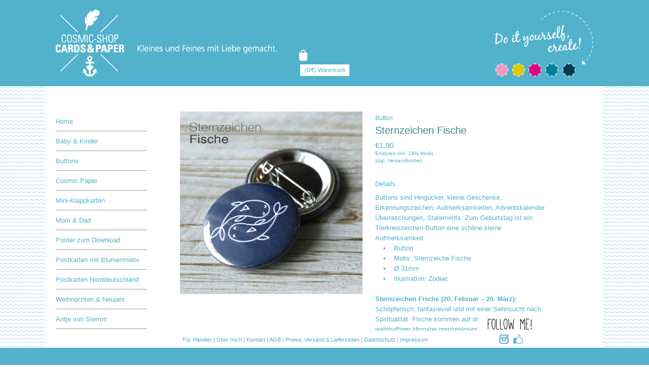

--- FILE ---
content_type: text/html; charset=utf-8
request_url: https://www.cosmic-shop.de/buttons/button-sternzeichen-zwilling
body_size: 7999
content:
<!DOCTYPE html PUBLIC "-//W3C//DTD XHTML 1.0 Transitional//EN" "http://www.w3.org/TR/xhtml1/DTD/xhtml1-transitional.dtd">
<html xmlns="http://www.w3.org/1999/xhtml" dir="ltr" lang="de">
<head>
<title>Button Sternzeichen Fische - cosmic-shop - Postkarten, Weihnachtskarten, Trauerkarten, Geburtstagskarten</title>
<meta http-equiv="Content-Type" content="text/html; charset=utf-8" />
<meta name="keywords" content="Button Sternzeichen Fische Postkarten Norddeutschland Postkarten für Anlässe Klappkarten Postkarten Gesamtsortiment Dit & Dat Buttons Postkarten Textmotive Postkarten Überregional Taschen Schmuck Sticker Postkarten mit Mehrwert Mom & Dad Baby & Kinder Weihnachten & Neujahr Poster Cosmic Paper Mini-Klappkarten Postkarten mit Blumenmotiv Antje von Stemm Poster zum Download " />
<meta name="description" content="cosmic-shop Button Sternzeichen Fische -  Buttons sind Hingucker, kleine Geschenke, Erkennungszeichen, Aufmerksamkeiten, Adventskalender &Uuml;berraschungen, Statements. Zum Geburtstag ist ein Tierkreiszeichen-Button eine sch&ouml;ne kleine Aufmerksamkeit. &nbsp;&nbsp; &nbsp;&bull;&nbsp;&nbsp; &nbsp;Button&nbsp;&nbsp; &nbsp;&bull;&nbsp;&nbsp; &nbsp;Motiv: Sternzeiche Fische&nbsp;&nbsp; &nbsp;&bull;&nbsp;&nbsp; &nbsp;&Oslash; 31mm&nbsp;&nbsp; &nbsp;&bull;&nbsp;&nbsp;&nbsp; Illustration: ZodiacSternzeichen Fische (20. Februar &ndash; 20. M&auml;rz):Sch&ouml;pferisch, fantasievoll und mit einer Sehnsucht nach Spiritualit&auml;t. Fische kommen auf die Welt, " />
<meta http-equiv="imagetoolbar" content="no" />
<meta name="author" content="The Zen Cart&reg; Team and others" />
<meta name="generator" content="Zen-Cart 1.5.7e - deutsche Version, http://www.zen-cart-pro.at" />

<base href="https://www.cosmic-shop.de/" />
<link rel="canonical" href="https://www.cosmic-shop.de/buttons/button-sternzeichen-zwilling" />
<link rel="stylesheet" type="text/css" href="min/?f=/includes/templates/naeve/css/style_imagehover.css,/includes/templates/naeve/css/stylesheet.css,/includes/templates/naeve/css/stylesheet_css_buttons.css,/includes/templates/naeve/css/stylesheet_rl_invoice3.css,/includes/templates/naeve/css/stylesheet_zen_lightbox.css,/includes/templates/naeve/css/product_info.css&amp;1761081147" />
<script type="text/javascript" src="min/?f=/includes/templates/naeve/jscript/jscript_imagehover.js,/includes/modules/pages/product_info/jscript_textarea_counter.js&amp;1761081147"></script>
<script>
if (typeof zcJS == "undefined" || !zcJS) {
  window.zcJS = { name: 'zcJS', version: '0.1.0.0' };
}

zcJS.ajax = function (options) {
  options.url = options.url.replace("&amp;", unescape("&amp;"));
  var deferred = jQuery.Deferred(function (d) {
      var securityToken = '69f5f031365d005593d5c7f2dd16e9d0';
      var defaults = {
          cache: false,
          type: 'POST',
          traditional: true,
          dataType: 'json',
          timeout: 5000,
          data: jQuery.extend(true,{
            securityToken: securityToken
        }, options.data)
      },
      settings = jQuery.extend(true, {}, defaults, options);
      if (typeof(console.log) == 'function') {
          console.log( settings );
      }

      d.done(settings.success);
      d.fail(settings.error);
      d.done(settings.complete);
      var jqXHRSettings = jQuery.extend(true, {}, settings, {
          success: function (response, textStatus, jqXHR) {
            d.resolve(response, textStatus, jqXHR);
          },
          error: function (jqXHR, textStatus, errorThrown) {
              if (window.console) {
                if (typeof(console.log) == 'function') {
                  console.log(jqXHR);
                }
              }
              d.reject(jqXHR, textStatus, errorThrown);
          },
          complete: d.resolve
      });
      jQuery.ajax(jqXHRSettings);
   }).fail(function(jqXHR, textStatus, errorThrown) {
   var response = jqXHR.getResponseHeader('status');
   var responseHtml = jqXHR.responseText;
   var contentType = jqXHR.getResponseHeader("content-type");
   switch (response)
     {
       case '403 Forbidden':
         var jsonResponse = JSON.parse(jqXHR.responseText);
         var errorType = jsonResponse.errorType;
         switch (errorType)
         {
           case 'ADMIN_BLOCK_WARNING':
           break;
           case 'AUTH_ERROR':
           break;
           case 'SECURITY_TOKEN':
           break;

           default:
             alert('An Internal Error of type '+errorType+' was received while processing an ajax call. The action you requested could not be completed.');
         }
       break;
       default:
        if (jqXHR.status === 200) {
            if (contentType.toLowerCase().indexOf("text/html") >= 0) {
                document.open();
                document.write(responseHtml);
                document.close();
            }
         }
     }
   });

  var promise = deferred.promise();
  return promise;
};
zcJS.timer = function (options) {
  var defaults = {
    interval: 10000,
    startEvent: null,
    intervalEvent: null,
    stopEvent: null

},
  settings = jQuery.extend(true, {}, defaults, options);

  var enabled = new Boolean(false);
  var timerId = 0;
  var mySelf;
  this.Start = function()
  {
      this.enabled = new Boolean(true);

      mySelf = this;
      mySelf.settings = settings;
      if (mySelf.enabled)
      {
          mySelf.timerId = setInterval(
          function()
          {
              if (mySelf.settings.intervalEvent)
              {
                mySelf.settings.intervalEvent(mySelf);
              }
          }, mySelf.settings.interval);
          if (mySelf.settings.startEvent)
          {
            mySelf.settings.startEvent(mySelf);
          }
      }
  };
  this.Stop = function()
  {
    mySelf.enabled = new Boolean(false);
    clearInterval(mySelf.timerId);
    if (mySelf.settings.stopEvent)
    {
      mySelf.settings.stopEvent(mySelf);
    }
  };
};

</script>
<script type="text/javascript">
function popupWindow(url) {
  window.open(url,'popupWindow','toolbar=no,location=no,directories=no,status=no,menubar=no,scrollbars=no,resizable=yes,copyhistory=no,width=100,height=100,screenX=150,screenY=150,top=150,left=150')
}
function popupWindowPrice(url) {
  window.open(url,'popupWindow','toolbar=no,location=no,directories=no,status=no,menubar=no,scrollbars=yes,resizable=yes,copyhistory=no,width=600,height=400,screenX=150,screenY=150,top=150,left=150')
}

function MM_findObj(n, d) { //v4.01
  var p,i,x;  if(!d) d=document; if((p=n.indexOf("?"))>0&&parent.frames.length) {
    d=parent.frames[n.substring(p+1)].document; n=n.substring(0,p);}
  if(!(x=d[n])&&d.all) x=d.all[n]; for (i=0;!x&&i<d.forms.length;i++) x=d.forms[i][n];
  for(i=0;!x&&d.layers&&i<d.layers.length;i++) x=MM_findObj(n,d.layers[i].document);
  if(!x && d.getElementById) x=d.getElementById(n); return x;
}

</script><script
    type="text/javascript"
    async defer
    src="//assets.pinterest.com/js/pinit.js"
></script><script type="text/javascript" src="includes/templates/naeve/jscript/jquery-1.7.1.min.js"></script>
<script type="text/javascript" src="includes/templates/naeve/jscript/jquery.dd.min.js"></script>
<script type="text/javascript" src="includes/templates/naeve/jscript/jquery.organictabs.js"></script>
<script type="text/javascript" src="includes/templates/naeve/jscript/jquery.jcarousel.min.js"></script>
<script language="javascript" type="text/javascript"><!--
/*
	Slimbox v2.04 - The ultimate lightweight Lightbox clone for jQuery
	(c) 2007-2010 Christophe Beyls <http://www.digitalia.be>
	MIT-style license.
*/
(function(w){var E=w(window),u,f,F=-1,n,x,D,v,y,L,r,m=!window.XMLHttpRequest,s=[],l=document.documentElement,k={},t=new Image(),J=new Image(),H,a,g,p,I,d,G,c,A,K;w(function(){w("body").append(w([H=w('<div id="lbOverlay" />')[0],a=w('<div id="lbCenter" />')[0],G=w('<div id="lbBottomContainer" />')[0]]).css("display","none"));g=w('<div id="lbImage" />').click(C).appendTo(a).append(p=w('<div style="position: relative;" />').append([I=w('<a id="lbPrevLink" href="#" />').click(B)[0],d=w('<a id="lbNextLink" href="#" />').click(e)[0]])[0])[0];c=w('<div id="lbBottom" />').appendTo(G).append([w('<a id="lbCloseLink" href="#" />').click(C)[0],A=w('<div id="lbCaption" />')[0],K=w('<div id="lbNumber" />')[0],w('<div style="clear: both;" />')[0]])[0]});w.slimbox=function(O,N,M){u=w.extend({loop:false,overlayOpacity:0.8,overlayFadeDuration:400,resizeDuration:400,resizeEasing:"swing",initialWidth:250,initialHeight:250,imageFadeDuration:400,captionAnimationDuration:400,counterText:"Image {x} of {y}",closeKeys:[27,88,67],previousKeys:[37,80],nextKeys:[39,78]},M);if(typeof O=="string"){O=[[O,N]];N=0}y=E.scrollTop()+(E.height()/2);L=u.initialWidth;r=u.initialHeight;w(a).css({top:Math.max(0,y-(r/2)),width:L,height:r,marginLeft:-L/2}).show();v=m||(H.currentStyle&&(H.currentStyle.position!="fixed"));if(v){H.style.position="absolute"}w(H).css("opacity",u.overlayOpacity).fadeIn(u.overlayFadeDuration);z();j(1);f=O;u.loop=u.loop&&(f.length>1);return b(N)};w.fn.slimbox=function(M,P,O){P=P||function(Q){return[Q.href,Q.title]};O=O||function(){return true};var N=this;return N.unbind("click").click(function(){var S=this,U=0,T,Q=0,R;T=w.grep(N,function(W,V){return O.call(S,W,V)});for(R=T.length;Q<R;++Q){if(T[Q]==S){U=Q}T[Q]=P(T[Q],Q)}return w.slimbox(T,U,M)})};function z(){var N=E.scrollLeft(),M=E.width();w([a,G]).css("left",N+(M/2));if(v){w(H).css({left:N,top:E.scrollTop(),width:M,height:E.height()})}}function j(M){if(M){w("object").add(m?"select":"embed").each(function(O,P){s[O]=[P,P.style.visibility];P.style.visibility="hidden"})}else{w.each(s,function(O,P){P[0].style.visibility=P[1]});s=[]}var N=M?"bind":"unbind";E[N]("scroll resize",z);w(document)[N]("keydown",o)}function o(O){var N=O.keyCode,M=w.inArray;return(M(N,u.closeKeys)>=0)?C():(M(N,u.nextKeys)>=0)?e():(M(N,u.previousKeys)>=0)?B():false}function B(){return b(x)}function e(){return b(D)}function b(M){if(M>=0){F=M;n=f[F][0];x=(F||(u.loop?f.length:0))-1;D=((F+1)%f.length)||(u.loop?0:-1);q();a.className="lbLoading";k=new Image();k.onload=i;k.src=n}return false}function i(){a.className="";w(g).css({backgroundImage:"url("+n+")",visibility:"hidden",display:""});w(p).width(k.width);w([p,I,d]).height(k.height);w(A).html(f[F][1]||"");w(K).html((((f.length>1)&&u.counterText)||"").replace(/{x}/,F+1).replace(/{y}/,f.length));if(x>=0){t.src=f[x][0]}if(D>=0){J.src=f[D][0]}L=g.offsetWidth;r=g.offsetHeight;var M=Math.max(0,y-(r/2));if(a.offsetHeight!=r){w(a).animate({height:r,top:M},u.resizeDuration,u.resizeEasing)}if(a.offsetWidth!=L){w(a).animate({width:L,marginLeft:-L/2},u.resizeDuration,u.resizeEasing)}w(a).queue(function(){w(G).css({width:L,top:M+r,marginLeft:-L/2,visibility:"hidden",display:""});w(g).css({display:"none",visibility:"",opacity:""}).fadeIn(u.imageFadeDuration,h)})}function h(){if(x>=0){w(I).show()}if(D>=0){w(d).show()}w(c).css("marginTop",-c.offsetHeight).animate({marginTop:0},u.captionAnimationDuration);G.style.visibility=""}function q(){k.onload=null;k.src=t.src=J.src=n;w([a,g,c]).stop(true);w([I,d,g,G]).hide()}function C(){if(F>=0){q();F=x=D=-1;w(a).hide();w(H).stop().fadeOut(u.overlayFadeDuration,j)}return false}})(jQuery);

// AUTOLOAD CODE BLOCK (MAY BE CHANGED OR REMOVED)
if (!/android|iphone|ipod|series60|symbian|windows ce|blackberry/i.test(navigator.userAgent)) {
	jQuery(function($) {
		$("a[rel^='lightbox']").slimbox({/* Put custom options here */}, null, function(el) {
			return (this == el) || ((this.rel.length > 8) && (this.rel == el.rel));
		});
	});
}

$(document).ready(function(e) {
	try {
		$("body select").msDropDown();
	} catch(e) {
		alert(e.message);
	}
});

$(function() {
    
    $("#tabAusfuehrungen").organicTabs({
        "speed": 200
    });

});

jQuery(document).ready(function() {
    jQuery('#mycarousel').jcarousel();
});


jQuery(function($) {
        $("a[rel^='lightbox']").slimbox({overlayOpacity:0.8,overlayFadeDuration:400,resizeDuration:400,resizeTransition:false,initialWidth:250,initialHeight:250,imageFadeDuration:400,captionAnimationDuration:400,counterText:"Bild {x} von {y}",closeKeys:[27,88,67],previousKeys:[37,80],nextKeys:[39,78]}, function(el) 
        {
                return [el.href, el.title /* + '<br /><a href="' + el.href + '">Download this image</a>'*/];
        }, function(el) {
                return (this == el) || ((this.rel.length > 8) && (this.rel == el.rel));
        });
});
//--></script>

<style type="text/css"> #lbPrevLink, #lbNextLink {display: block; position: absolute; top: 0; width: 80px; height:32px!important; outline: none;} #lbNextLink {right: 0; background: transparent url(images/zen_lightbox/nextlabel.gif) no-repeat 100% 15%;} #lbPrevLink {left: 0; background: transparent url(images/zen_lightbox/prevlabel.gif) no-repeat 0 15%; } </style><link rel="icon" href="/favicon_4.ico" type="image/x-icon" />
<link rel="shortcut icon" href="/favicon_4.ico" type="image/x-icon" />
<style>
	
	body { background-image: url(includes/templates/naeve/images/background_cs_column_4.gif); }

	body, a:link, a:visited, h1.allProductsTitle, .quote, .itemTitle a, div.category-product a, div.category-product-last a, #indexDefault a, .category-subs-selected, .yellowText, .yellowLink, .yellowlink, .pseudolink, .attribsTextarea, .fec-fieldset .alert { color: #52B2CB !important; }
	
	.pseudolink { border-bottom: 1px solid #52B2CB; }
	
	.blue, div.category-top-selected a, div.category-top-selected { color: #52B2CB !important; }
	
	div.category-top a, div.category-top { color: #777; }
	
	#headerWrappera, #footerBar, .messageStackWarning, .messageStackError, .yellowBox, .fec-fieldset .fec-fieldset-legend { background-color: #52B2CB; }
	
	#allProductList HR { border-bottom: 2px dotted #52B2CB; }
	
	h1, .fec-fieldset fieldset .fec-fieldset-legend, .fec-fieldset .fec-fieldset-legend-two, .fec-field label { color: #3d8799 !important; }
	
	.cssButton, .cssButtonHover, input.submit_button, input.submit_button:hover, input.cssButtonHover, .normal_button, .normal_button:hover, span.normal_button, span.normal_button:hover { background-color:#52B2CB !important; }
	
	.fec-edit-button { border: 1px solid #fff; }
	
	.svg-inject { width: 20px; height: 20px; fill: #52B2CB; }
	
	li { background: url(includes/templates/naeve/images/arrow_bullet_4.gif) no-repeat 0 0.7em; }


</style>
</head>

<body id="productinfoBody">
<!--bof-header logo and navigation display-->
<div id="headerWrapper" class="clearfix">
  <div id="headerWrappera">
    <div id="headerWrapperb">
      <div id="headerWrapperc">

        <!--bof-branding display-->
        <div id="logoWrapperOuter"  class="clearfix">
          <div id="logoWrapper">
            <div id="logo"><a href="https://www.cosmic-shop.de/"><img src="includes/templates/naeve/images/logo_cosmic-shop.png" alt="" /></a></div>
            
            <div style="float: right; width: 195px; margin: 22px 20px 0 0;">

            	<img src="includes/templates/naeve/images/color-selector.png" usemap="#colorcircles" />
            	
            	<map name="colorcircles">
				  <area shape="rect" coords="2,103,27,128" href="https://www.cosmic-shop.de/buttons/button-sternzeichen-zwilling?color=1" alt="Rosa">
				  <area shape="rect" coords="35,103,59,128" href="https://www.cosmic-shop.de/buttons/button-sternzeichen-zwilling?color=2" alt="Gelb">
				  <area shape="rect" coords="67,103,92,128" href="https://www.cosmic-shop.de/buttons/button-sternzeichen-zwilling?color=3" alt="Pink">
				  <area shape="rect" coords="100,103,125,128" href="https://www.cosmic-shop.de/buttons/button-sternzeichen-zwilling?color=4" alt="Blau">
				  <area shape="rect" coords="135,103,159,128" href="https://www.cosmic-shop.de/buttons/button-sternzeichen-zwilling?color=5" alt="Dunkelblau">
				</map>
				            
            </div>

            <div id="navMainLinks">
            
              <div style="margin-bottom: 10px; width: 100px;"><a href="/index.php?main_page=shopping_cart"><img src="/redesign-Dateien/shopping-bag.png"></a></div>
            
              <ul>
              	<li><a href="https://www.cosmic-shop.de/index.php?main_page=shopping_cart">(0/&euro;) Warenkorb</a></li>
                                <!-- li><a href="https://www.cosmic-shop.de/index.php?main_page=login">Login</a></li -->
                                
                              </ul>
            </div>
            

          </div>
        </div>
        <!--eof-branding display-->
        <!--eof-header logo and navigation display-->
        <!--bof-header ezpage links-->
                <!--eof-header ezpage links-->
        <!--bof-optional categories tabs navigation display-->
                <!--eof-optional categories tabs navigation display-->
      </div>
    </div>
  </div>
</div>



<div id="mainWrapper">
 <div id="contentMainWrapper" style="background-color: #ffffff;">

	    <div id="navColumnTwo">
	      	      <!--// bof: categories //-->
<div class="leftBoxContainer" id="categories">
<div id="categoriesContent" class="sideBoxContent">
<div class="category-top"><a href="https://www.cosmic-shop.de/">Home</a></div><div class="category-top"><a class="category-top" href="https://www.cosmic-shop.de/einladungskarten">Baby & Kinder</a></div>
<div class="category-top-selected category-subs-parent"><a class="category-top-selected" href="https://www.cosmic-shop.de/buttons">Buttons</a></div>
<div class="category-top"><a class="category-top" href="https://www.cosmic-shop.de/notizblocke">Cosmic Paper</a></div>
<div class="category-top"><a class="category-top" href="https://www.cosmic-shop.de/mini-klappkarten">Mini-Klappkarten</a></div>
<div class="category-top"><a class="category-top" href="https://www.cosmic-shop.de/rund-ums-baby">Mom & Dad</a></div>
<div class="category-top"><a class="category-top" href="https://www.cosmic-shop.de/poster-zum-download">Poster zum Download</a></div>
<div class="category-top"><a class="category-top" href="https://www.cosmic-shop.de/postkarten-mit-blumenmotiv">Postkarten mit Blumenmotiv</a></div>
<div class="category-top"><a class="category-top" href="https://www.cosmic-shop.de/postkarten-norddeutschland">Postkarten Norddeutschland</a></div>
<div class="category-top"><a class="category-top" href="https://www.cosmic-shop.de/weihnachten-neujahr">Weihnachten & Neujahr</a></div>
<div class="category-top"><a class="category-top" href="https://www.cosmic-shop.de/antje-von-stemm-postkarte">Antje von Stemm</a></div>
<div class="category-top"><a class="category-top" href="https://www.cosmic-shop.de/postkarten-uberregional">Postkarten Überregional</a></div>
<div class="category-top"><a class="category-top" href="https://www.cosmic-shop.de/postkarten-fur-anlasse">Postkarten für Anlässe</a></div>
<div class="category-top"><a class="category-top" href="https://www.cosmic-shop.de/textpostkarten">Postkarten Textmotive</a></div>
<div class="category-top"><a class="category-top" href="https://www.cosmic-shop.de/postkarten-mit-mehrwert">Postkarten mit Mehrwert</a></div>
<div class="category-top"><a class="category-top" href="https://www.cosmic-shop.de/alle-karten">Postkarten Gesamtsortiment</a></div>
<div class="category-top"><a class="category-top" href="https://www.cosmic-shop.de/klappkarten-fur-anlasse">Klappkarten</a></div>
<div class="category-top"><a class="category-top" href="https://www.cosmic-shop.de/poster">Poster</a></div>
<div class="category-top"><a class="category-top" href="https://www.cosmic-shop.de/sticker">Sticker</a></div>
<div class="category-top"><a class="category-top" href="https://www.cosmic-shop.de/geschenke">Dit & Dat</a></div>
<div class="category-top"><a class="category-top" href="https://www.cosmic-shop.de/tasche">Taschen</a></div>
<div class="category-top"><a class="category-top" href="https://www.cosmic-shop.de/schmuck">Schmuck</a></div>
<div class="category-top"><a class="blue" href="https://www.cosmic-shop.de/index.php?main_page=haendler">Händlerliste</a></div><div class="category-top"><a class="blue" href="https://www.cosmic-shop.de/index.php?main_page=aktuelles">Aktuelles</a></div><div class="category-top category-last"><a class="blue" href="https://www.cosmic-shop.de/index.php?main_page=contact_us">Kontakt</a></div></div></div>
<!--// eof: categories //-->

	    </div>
 
	    <div class="page_container">
	    	<div id="button" style="display: none;"><img src="includes/templates/naeve/images/cosmic_logo_outline.jpg" width="173" height="172" alt="Logo Cosmic Shop" /></div>

					<div id="centerColumnWrapper">
				
 
            <!-- bof  breadcrumb -->
                        <!-- eof breadcrumb -->
                        <!-- bof upload alerts -->
                        <!-- eof upload alerts -->
            

            <div class="centerColumn" id="productGeneral">

<!--bof Form start-->
<form name="cart_quantity" action="https://www.cosmic-shop.de/buttons/button-sternzeichen-zwilling?action=add_product" method="post" enctype="multipart/form-data"><input type="hidden" name="securityToken" value="69f5f031365d005593d5c7f2dd16e9d0" />
<!--eof Form start-->


<!--bof Category Icon -->
<!--eof Category Icon -->

<!--bof Prev/Next top position -->
<!--eof Prev/Next top position-->

<div style="float: left; width: 360px;">

	<!--bof Main Product Image -->
		 
<div id="productMainImage" class="centeredContent">
<img src="cache/images/c/cs-b16-button-fische-tjpg.image.360x360.jpg" alt="Button Sternzeichen Fische" title="Button Sternzeichen Fische" width="360" height="360" /></div>		<!--eof Main Product Image-->
	
	
	<!--bof Additional Product Images -->
	 	<!--eof Additional Product Images -->

</div>
<div style="float: left; width: 335px; margin-left: 25px; padding-top: 4px;">

	Button<br />

	<!--bof Product Name-->
	<h1 id="productName" class="productGeneral">Sternzeichen Fische</h1>
	<!--eof Product Name-->
	
	<!--bof Product Price block -->
	<h2 id="productPrices" class="productGeneral">
	<span class="itemPrice"><span class="productBasePrice">&euro;1.90</span></span><br/><span class="taxAddon">Endpreis inkl. 19%  MwSt.<br />zzgl. <a href="https://www.cosmic-shop.de/index.php?main_page=shippinginfo">Versandkosten</a></span></h2>
	<!--eof Product Price block -->
	
	<!--bof free ship icon  -->
		<!--eof free ship icon  -->
	
				<h3 style="margin-top: 30px;">Details:</h3>
			<p> Buttons sind Hingucker, kleine Geschenke, Erkennungszeichen, Aufmerksamkeiten, Adventskalender &Uuml;berraschungen, Statements. Zum Geburtstag ist ein Tierkreiszeichen-Button eine sch&ouml;ne kleine Aufmerksamkeit. <br />&nbsp;&nbsp; &nbsp;&bull;&nbsp;&nbsp; &nbsp;Button<br />&nbsp;&nbsp; &nbsp;&bull;&nbsp;&nbsp; &nbsp;Motiv: Sternzeiche Fische<br />&nbsp;&nbsp; &nbsp;&bull;&nbsp;&nbsp; &nbsp;&Oslash; 31mm<br />&nbsp;&nbsp; &nbsp;&bull;&nbsp;&nbsp;&nbsp; Illustration: Zodiac<br /><br /><strong>Sternzeichen Fische (20. Februar &ndash; 20. M&auml;rz):</strong><br />Sch&ouml;pferisch, fantasievoll und mit einer Sehnsucht nach Spiritualit&auml;t. Fische kommen auf die Welt, um mit wahrhaftiger Hingabe grenzenloses Mitgef&uuml;hl in die Welt zu bringen. Mehr &uuml;ber Astrologie, die Botschaften vom Vollmond und Neumond, sowie das psychologische Profil der einzelnen Sternzeichen finden Sie auf <a href="http://blumoon.de/" target="_blank"><strong>Blumoon-Astrologie.</strong></a><br /><br /></p>		
	
	<!--bof Attributes Module -->
		<!--eof Attributes Module -->
	
	
	<!--bof Add to Cart Box -->
		            	  	    <div id="cartAdd">
	    Anzahl: <input type="text" name="cart_quantity" value="1" maxlength="6" size="4" /><br /><input type="hidden" name="products_id" value="282" /><input class="cssButton submit_button button  button_in_cart" onmouseover="this.className='cssButtonHover  button_in_cart button_in_cartHover'" onmouseout="this.className='cssButton submit_button button  button_in_cart'" type="submit" value="In den Warenkorb " />	            <br />
	            <br />
	            
	            <a href="https://www.pinterest.com/pin/create/button/" data-pin-do="buttonPin" data-pin-description="Button Sternzeichen Fische" data-pin-media="https://www.cosmic-shop.de/images/CS%20B16%20Button%20Fische%20t.jpg">
	            </a>

	          </div>
	  		<!--eof Add to Cart Box-->
	
	<!--bof Product details list  -->
		<!--eof Product details list -->
	
	
	
	<!--bof Quantity Discounts table -->
		<!--eof Quantity Discounts table -->

</div>

<br class="clearBoth" />



<!--bof Prev/Next bottom position -->
<!--eof Prev/Next bottom position -->

<!--bof Reviews button and count-->
<!--eof Reviews button and count -->


<!--bof Product date added/available-->
<!--eof Product date added/available -->

<!--bof Product URL -->
<!--eof Product URL -->

<!--bof also purchased products module-->
<!--eof also purchased products module-->

<!--bof Form close-->
</form>
<!--bof Form close-->
</div> 
 
						<div class="clearBoth bottom-spacer"></div>
					</div>
				</div>
				
				<div class="clearBoth"></div>
				
								
				

  </div>
  
</div>









<div id="footer">
	<div id="footerLinksContainer" style="position:relative">
				
		<div id="footerLinks" >
			<a class="blue" href="https://www.cosmic-shop.de/index.php?main_page=fuerhaendler">Für Händler</a> | 
		
			<a href="https://www.cosmic-shop.de/index.php?main_page=about_us">Über mich</a> | 
						<a href="https://www.cosmic-shop.de/index.php?main_page=contact_us">Kontakt</a> | 
			<a href="https://www.cosmic-shop.de/index.php?main_page=conditions">AGB</a> | 
			<a href="https://www.cosmic-shop.de/index.php?main_page=shippinginfo">Preise, Versand &amp; Lieferzeiten</a> | 
			
			<a href="https://www.cosmic-shop.de/index.php?main_page=privacy">Datenschutz</a> | 

			
			<a href="https://www.cosmic-shop.de/index.php?main_page=impressum">Impressum</a>			

		<iframe src="http://www.facebook.com/plugins/like.php?href=http%3A%2F%2Fwww.cosmic-shop.de&amp;layout=button_count&amp;show_faces=false&amp;width=150&amp;action=like&amp;colorscheme=light&amp;height=45" scrolling="no" frameborder="0" style="border:none; overflow:hidden; width:150px; height:45px; display: inline; float: right;" allowTransparency="true"></iframe>
		
		<div style="float: right; margin-right: 8px;"><a href="https://www.facebook.com/Cosmicshophamburg?fref=ts" target="_blank"><img src="includes/templates/naeve/images/np_thumbs-up_1218615.svg" width="20" height="20" alt="Facebook" class="svg-inject" /></a></div>
		
		<div style="float: right; margin-right: 8px;"><a href="https://www.instagram.com/cosmicshophamburg/?hl=de" target="_blank"><img src="includes/templates/naeve/images/np_instagram_304156.svg" width="20" height="20" alt="Instagram" class="svg-inject" /></a></div>
		
				
						</div>
		
		<div style="position:absolute; width: 124px; height: 34px; top: -34px; right: 123px;"><img src="includes/templates/naeve/images/stoerer-follow-me.png" /></div>
	
	</div>
	<div id="footerBar">&nbsp;</div>
</div>
<script>

	$(document).ready(function(){

		jQuery('img.svg-inject').each(function(){
            var $img = jQuery(this);
            var imgID = $img.attr('id');
            var imgClass = $img.attr('class');
            var imgURL = $img.attr('src');

            jQuery.get(imgURL, function(data) {
                // Get the SVG tag, ignore the rest
                var $svg = jQuery(data).find('svg');

                // Add replaced image's ID to the new SVG
                if(typeof imgID !== 'undefined') {
                    $svg = $svg.attr('id', imgID);
                }
                // Add replaced image's classes to the new SVG
                if(typeof imgClass !== 'undefined') {
                    $svg = $svg.attr('class', imgClass+' replaced-svg');
                }

                // Remove any invalid XML tags as per http://validator.w3.org
                $svg = $svg.removeAttr('xmlns:a');

                // Replace image with new SVG
                $img.replaceWith($svg);

            }, 'xml');

        });
		
	});

</script>
<style>

	

</style>




</body></html>


--- FILE ---
content_type: text/css; charset=utf-8
request_url: https://www.cosmic-shop.de/min/?f=/includes/templates/naeve/css/style_imagehover.css,/includes/templates/naeve/css/stylesheet.css,/includes/templates/naeve/css/stylesheet_css_buttons.css,/includes/templates/naeve/css/stylesheet_rl_invoice3.css,/includes/templates/naeve/css/stylesheet_zen_lightbox.css,/includes/templates/naeve/css/product_info.css&1761081147
body_size: 6340
content:
#trailimageid{position:absolute;visibility:hidden;left:0px;top:0px;width:220px;height:0px;z-index:1000}#trailimageid
div{padding:5px;background-color:#FFF;border:1px
solid #888;text-align:center}#trailimageid
h1{font-size:100%;font-weight:normal;margin:0;padding:2px
0px;text-align:left;width:100%}#trailimageid
img{margin:2px;border:none}body{background-image:url(/includes/templates/naeve/images/background_cs_column.gif);background-position:center 200px;background-repeat:repeat-y;min-width:1100px;padding:0;margin:0}h3.leftBoxHeading,h3.rightBoxHeading{background:url(/includes/templates/naeve/images/sideboxleft.gif) no-repeat top left}#headerWrappera{width:100%;margin:0
auto;text-align:center;background-color:#52B2CB;height:170px}#navMainWrapper,#navCatTabsWrapper,#navEZPagesTopWrapper{width:100%;margin:0
auto;text-align:center}#navMain{width:1045px;margin:0
auto;padding-right:55px}* html #headerWrapperb, * html #headerWrapperc, * html #dropMenuWrapperc, * html #dropMenuWrapperd, * html
#bottomLine{background:none!important}#bottomLine{background:url(/includes/templates/naeve/images/shadowAlpha_bot.png) repeat-x top}*{margin:0;padding:0}body{font-family:arial,sans_serif;font-style:normal;font-size:12px;line-height:22px;color:#52B2CB}a
img{border:none}a:link,a:visited{color:#52B2CB;text-decoration:none}a:hover{color:#3d8799;text-decoration:none}ul,ol{text-align:left;padding-left:25px;margin-left:10px;margin-bottom:10px}h1{font-size:20px;color:#3d8799;font-weight:normal}h1.allProductsListName{font-size:12px !important;font-weight:bold;line-height:13px;color:#3d8799;margin-top:0}h1.allProductsTitle{font-size:20px;font-weight:bold;color:#52B2CB;margin-bottom:16px;margin-top:35px}h2,h3{font-weight:normal}.h1-grey-part{font-size:18px;font-weight:normal;color:#58585a}.h1-grey-part-quote{font-size:24px;font-weight:normal;color:#58585a}h1.itemTitle{margin-top:3px;padding-top:0}.quote{font-size:24px;color:#52B2CB}.quote-grey{font-size:24px;color:#58585a}.quote-white{font-size:24px;color:#fff}.itemTitle
a{color:#52B2CB}h2{font-size:1.2em}h3{font-size:1.1em}h5,h6,h4.optionName,LEGEND,ADDRESS,.sideBoxContent,.larger{font-size:1em;font-weight:normal}.blue{color:#52b2cb}.district{font-weight:normal;text-decoration:underline;margin:0
!important;padding:0;color:#3d8799}LEGEND{color:#333}.biggerText{font-size:1.1em}h1,h2,h3,h5,h6{margin:.3em 0}CODE{font-family:tahoma,arial,verdana,helvetica,sans-serif;font-size:1em}FORM,SELECT{display:inline}#categoriesselectContent
select{font-size:.9em}option{padding-right:.5em}INPUT{margin:.3em .5em}#cartAdd input[type=image]{margin:2px
0 0 0 !important}input[type=text],input[type=password]{border:1px
solid #c8c8ca}html>/**/body input[type=checkbox], html>/**/body input[type=radio]{float:left;clear:both}html>/**/body .checkboxLabel, html>/**/body
.radioButtonLabel{margin:0
.2em .5em 0;float:left}.ratingRow input[type=radio]{float:none;margin:0
.5em}TEXTAREA{margin:auto;display:block;width:97%;border:1px
solid #c8c8ca}input:focus,select:focus,textarea:focus{background:#f2f2f2}FIELDSET{padding:.5em;margin:.5em 0;border:1px
solid #ccc}LEGEND{font-weight:700;padding:.3em}h4.optionName{line-height:1.5em;padding-right:1em}.centerBoxContents,.specialsListBoxContents,.categoryListBoxContents,.centerBoxContentsAlsoPurch,.attribImg{float:left}#logo{float:left;margin-left:20px}#logo{}#logo
img{width:100%}LABEL.inputLabel{width:20%;float:left;margin:.3em 0}#loginForm
LABEL.inputLabel{width:30%}LABEL.inputLabelPayment{width:15em;float:left;padding:.5em}#checkoutpaymentBody input[type=radio]{margin:15px
0}#checkoutpaymentBody
.radioButtonLabel{padding:10px}LABEL.selectLabel,LABEL.switchedLabel,LABEL.uploadsLabel{width:12em;float:left}ADDRESS{padding-right:40px}.clearBoth{clear:both;height:0;font-size:0;line-height:0;margin:0;padding:0}.clearfix:after{content:".";display:block;height:0;clear:both;visibility:hidden}.clearfix{display:inline-block}/*\*/* html
.clearfix{height:1%}.clearfix{display:block}/**/HR{height:1px;margin:.5em 0;border:none;border-bottom:1px solid #9a9a9a}#allProductList
HR{height:1px;margin:1em
0;border:none;border-bottom:2px dotted #52B2CB}.messageStackWarning,.messageStackError,.messageStackSuccess,.messageStackCaution{padding:0.2em}.messageStackWarning,.messageStackError{background:#52B2CB;color:#fff}.messageStackSuccess{background:#929292}.messageStackCaution{background:#ff9}#mainWrapper{text-align:center;vertical-align:top;position:relative;padding-bottom:25px}/*\*/* html
#mainWrapper{height:1%}/**/#headerWrapper{width:100%;text-align:center;margin:0
auto}#logoWrapperOuter{width:1100px;margin:0
auto;overflow:hidden}#tagline{font-size:1.3em;text-align:center;padding-top:15px}#navCatTabs,#navEZPagesTop{font-weight:700;margin:0
auto;padding:.5em 0}#sendSpendWrapper{border:1px
solid #cacaca;float:right;margin:0
0 1em 1em}.floatingBox,#accountLinksWrapper,#sendSpendWrapper,#checkoutShipto,#checkoutBillto,#navEZPagesTOCWrapper{width:47%}.wrapperAttribsOptions{line-height:2em;padding-bottom:1em;margin-bottom:0}.navPrevCounter{font-size:.9em}.navNextPrevList{display:inline;white-space:nowrap;padding:0
1em;list-style-type:none;position:relative}#bottomLineWrapper{width:100%;margin:0
auto;margin-top:-6px;position:relative;top:2.18em}#bottomLine{margin:0
auto;text-align:center;width:70.3em;padding-top:1em}#footer{width:100%;margin:0
auto;position:fixed;bottom:0px;height:68px}#footerLinksContainer{background-color:#fff;margin:0
auto;width:1100px;height:34px}#footerBar{background-color:#52B2CB;width:100%;height:34px}#footerLinks{margin-top:0px;font-size:11px;font-style:normal;color:#979899;padding-top:7px;margin-left:270px}#footerLinks
a{color:#777}#navSuppWrapper{width:100%;margin:0
auto;margin-top:-6px;float:left;position:relative;top:2.18em}#navSupp{margin:0
auto;text-align:center;width:70.3em;padding-top:1em}#navMainFacebook{float:left;position:relative;text-align:left;width:67px;margin-top:80px;margin-left:418px}.fancylike-fb-like{background:url(/includes/templates/naeve/images/'facebook.gif');width:67px;height:21px}#navMainLinks{float:right;list-style-type:none;width:370px;margin-right:15px;text-align:left !important;margin-top:98px}#navMainLinks
ul{text-align:left !important}#navEZPagesTOC ul, #navCatTabs ul, #navSupp ul, #bottomLine ul, #navMainLinks
ul{list-style-type:none;text-align:center;line-height:1.4em;padding:0;margin:0}#navSupp li, #navCatTabs li, #navMainLinks
li{display:inline;padding:4px
8px 5px 9px;background-color:#fff;margin-left:2px;background-image:none}#navMainLinks li
a{font-size:11px;color:#979899;font-style:normal !important}}#navSupp ul li a, #navCatTabs ul li a, #footerLinksContainer
a{color:#979899;text-decoration:none;margin:0;white-space:nowrap;display:inline;font-size:11px;width:0}#navEZPagesTOCWrapper{font-weight:700;float:right;height:1%;border:1px
solid #000}#navEZPagesTOC ul
li{white-space:nowrap}#navEZPagesTOC ul li
a{padding:0
.5em}#navCategoryIcon,.buttonRow,#indexProductListCatDescription{margin-top:1em}#navMainSearch{margin:0
auto;text-align:left;padding:2px
5px 1px}#navMainSearch
input{margin:0
auto;text-align:right;padding:2px
5px}#navMainSearch input[type=text]{margin:2px
0 0 1em;border:1px
solid #58585a}input.topSearch{margin:0
0 18px 1px;vertical-align:top;border:1px
solid #58585a;width:67px !important;height:19px !important}#navBreadCrumb{text-align:left;padding:.5em;font-size:.95em}#navBreadCrumb
a{padding:.5em 1em}#navColumnTwo,#navColumnOne{float:left;position:relative;width:200px;padding-bottom:20px;background-color:#fff}.leftBoxContainer{padding-left:20px;padding-top:50px}#bannerbox{padding-top:25px !important}#contentMainWrapper{width:1100px;margin:0
auto;text-align:center;position:relative;top:0em}#contentColumnMain,#navColumnOne,#navColumnTwo,.centerBoxContents,.specialsListBoxContents,.categoryListBoxContents,.additionalImages,.centerBoxContentsSpecials,.centerBoxContentsAlsoPurch,.centerBoxContentsFeatured,.centerBoxContentsNew,.alert{vertical-align:top}#productDescription,.shippingEstimatorWrapper{padding:.5em}#productDescription{margin-top:15px}.important{font-weight:700}.gvBal{float:right}#bannerOne,#bannerTwo,#bannerThree,#bannerFour,#bannerFive,#bannerSix{padding:.8em}.smallText,#siteinfoLegal,#siteinfoCredits,#siteinfoStatus,#siteinfoIP{font-size:.9em}#siteinfoLegal,#siteinfoIP,#bannerFive,#bannerSix,.parseTime{clear:both;position:relative;top:2.18em}#cartAdd{text-align:left;margin-top:35px !important}.tableHeading
TH{border-bottom:1px solid #fff}.tableHeading,#cartSubTotal{background:#F2F2F2}#cartSubTotal{border-top:1px solid #fff;font-weight:700;line-height:2.2em;padding-right:2em;padding-left:0;text-align:right}.tableRow,.tableHeading,#cartSubTotal{height:2.2em}.cartProductDisplay,.cartUnitDisplay,.cartTotalDisplay,.cartRemoveItemDisplay,#cartInstructionsDisplay,.cartTotalsDisplay{padding:.5em 0 0}.cartQuantity{padding:.7em 0 0}.cartQuantityUpdate{padding:.9em 0 0}#cartProdTitle{text-align:center}.cartUnitDisplay,.cartTotalDisplay{text-align:center;padding-right:.2em}.cartQuantityUpdate
input{margin:0;padding:0}.cartRemoveItemDisplay input[type=checkbox]{float:none;margin-bottom:1em}#scUpdateQuantity{width:1.8em}#scProductsHeading{padding-left:2em}.cartQuantity{width:4em}.cartNewItem{position:relative}.cartOldItem{position:relative}.cartBoxTotal{text-align:right;font-weight:700;margin:.2em .5em}.cartRemoveItemDisplay{width:5em}.cartAttribsList{margin-left:1em}#mediaManager{width:50%;margin:.2em;padding:.5em}.mediaTitle{float:left}.mediaTypeLink{float:right}.normalprice,.productSpecialPriceSale{text-decoration:line-through}.productSpecialPrice,.productSalePrice,.productSpecialPriceSale,.productPriceDiscount,.alert{color:#900}.orderHistList{margin:1em;padding:.2em 0}#ezPageBoxList
li{margin:0;padding:.2em 0}#cartBoxEmpty,#cartBoxVoucherBalance{font-weight:700}.totalBox{width:5.5em;text-align:right;padding:.2em}.lineTitle,.amount{text-align:right;padding:.2em}.amount{width:5.5em}#productMainImage,#reviewsInfoDefaultProductImage,#productReviewsDefaultProductImage,#reviewWriteMainImage{margin:0}#cartImage{margin:.5em 1em}.attribImg{width:20%;margin:.3em 0}.centerBoxContents,.specialsListBoxContents,.categoryListBoxContents,.centerBoxContentsSpecials,.centerBoxContentsAlsoPurch,.centerBoxContentsFeatured,.centerBoxContentsNew{margin:1em
0}h3.leftBoxHeading,h3.rightBoxHeading{font-size:1.2em;color:#424242;text-transform:uppercase;font-weight:400;height:1.5em;padding:.2em 0 0;padding-left:15px}.centerBoxHeading{margin:0;background:#eee;padding:.3em 0;border-top:2px solid #4f4f4f;border-bottom:2px solid #4f4f4f}.leftBoxHeading,.rightBoxHeading{margin:0;border-top:2px solid #fff;border-bottom:2px solid #fff}.sideBoxContent{font-size:1.1em;padding:0
0 10px 0}.sideBoxContent
ul{text-align:left;list-style-type:none;padding:0
0 0 15px;margin:0}.sideBoxContent
li{padding:.2em 0}.sideBoxContent
select{margin:0;padding:0;width:150px}#categoriesContent{text-align:left}.centeredContent,TH,#cartEmptyText,#cartBoxGVButton,#cartBoxEmpty,#cartBoxVoucherBalance,#navCatTabsWrapper,#navEZPageNextPrev,#bannerOne,#bannerTwo,#bannerThree,#bannerFour,#bannerFive,#bannerSix,#siteinfoLegal,#siteinfoCredits,#siteinfoStatus,#siteinfoIP,.center,.cartRemoveItemDisplay,.cartQuantityUpdate,.cartQuantity,.cartTotalsDisplay,#cartBoxGVBalance,.leftBoxHeading,.centerBoxHeading,.rightBoxHeading,.productListing-data,.accountQuantityDisplay,.ratingRow,LABEL#textAreaReviews,#productMainImage,#reviewsInfoDefaultProductImage,#productReviewsDefaultProductImage,#reviewWriteMainImage,.centerBoxContents,.specialsListBoxContents,.categoryListBoxContents,.centerBoxContentsSpecials,.centerBoxContentsAlsoPurch,.centerBoxContentsFeatured,.centerBoxContentsNew,.gvBal,.attribImg,.parseTime{text-align:center}.productListing-data{border-bottom:1px solid #000;margin:15px;padding:15px}.productListing-heading{border-bottom:1px solid #000;padding:5px}.productListing-heading
a{border:none}#upProductsHeading{text-align:left}#upDateHeading{text-align:right}.back{float:left}.forward, #shoppingCartDefault
#PPECbutton{float:right}.bold{font-weight:700}.rowOdd{background:#E8E8E8;height:1.5em;vertical-align:top}.rowEven{background:#F0F0F0;height:1.5em;vertical-align:top}.hiddenField{display:none}.visibleField{display:inline}#accountLinksWrapper
li{padding:.5em 0;display:block;list-style:none}.accountTotalDisplay,.accountTaxDisplay{width:20%;text-align:right}.accountQuantityDisplay{width:10%;vertical-align:top}TR.tableHeading{background:#F2F2F2;height:2em;border-bottom:1px solid #fff}#siteMapList{width:90%;float:right}.ratingRow{margin:1em
0 1.5em}LABEL#textAreaReviews{font-weight:400;margin:1em
0}#popupShippingEstimator,#popupSearchHelp,#popupAdditionalImage,#popupImage,#popupCVVHelp,#popupCouponHelp,#popupAtrribsQuantityPricesHelp,#infoShoppingCart{background:#fff}.information{padding:10px
3px;line-height:150%}#shoppingcartBody
#shippingEstimatorContent{clear:both}.seDisplayedAddressLabel{background-color:#85C285;text-align:center}.seDisplayedAddressInfo{text-transform:uppercase;text-align:center;font-weight:400}#seShipTo{padding:.2em}#descSubLink{padding-left:.7em;color:#900}.smallProductImage{padding:1em}#sorter, #indexProductList
select{float:right;text-align:right}#indexProductList
.inputLabel{width:100%;text-align:right}#sorter select, #indexProductList
select{margin:0
.1em}div.category-top,div.category-top-selected{border-bottom:1px solid #979899;padding-left:0;padding-top:9px;padding-bottom:7px;font-style:normal}div.category-top a,div.category-top{color:#777;font-size:13px;font-style:normal}div.category-top-selected a,div.category-top-selected{color:#3d8799 !important;font-size:13px}div.category-subs-parent{}div.category-products{padding-left:30px}div.category-products
a{color:#3d8799;font-size:12px;line-height:20px}div.category-product{padding-left:30px}div.category-product-last{padding-left:30px;margin-bottom:10px}div.category-product a, div.category-product-last
a{color:#52B2CB;font-size:12px;line-height:20px}div.category-product-selected
a{color:#3d8799 !important}h2#productPrices{font-size:15px;font-weight:normal;margin-top:12px}.itemPrice{font-size:15px}.taxAddon{font-weight:normal;font-size:10px;line-height:14px;margin-top:5px}.page_container{float:left;position:relative;width:885px;padding-bottom:20px;margin-left:15px;background-color:#fff}#centerColumnWrapper{width:885px}.centerColumn{width:auto;text-align:left;line-height:1.5em;padding:50px
40px 50px 50px !important}#border-top{overflow:hidden;width:auto;height:14px;font-size:0;background-image:url(../images//border-top.png);background-position:top left}#border-bottom{overflow:hidden;width:auto;height:14px;font-size:0;background-image:url(/includes/templates/naeve/images/border-bottom.png);background-position:bottom left}.bottom-spacer{height:25px}#button{position:absolute;right:-43px;top:-44px;z-index:100}#indexDefaultMainContent{margin-top:35px}.centerColumn
p{font-size:13px;line-height:20px;margin-top:8px;margin-bottom:14px}#productListing{font-size:13px;line-height:20px}p.introText{font-size:16px;line-height:24px}#indexDefaultMainContent p, #indexDefaultMainContent h1, #indexDefaultMainContent h2, #indexDefaultMainContent
h3{margin-left:8px}#contactUsNoticeContent
h1{margin-bottom:12px !important}#contactUsNoticeContent
p{margin-top:8px !important;margin-bottom:4px !important}#contactUsNoticeContent a, #checkoutConditions a, .fec-privacy
a{color:#3d8799 !important;text-decoration:underline !important}#indexDefault
a{color:#52B2CB}.yellowBox{float:left;position:relative;width:332px;background-color:#52B2CB;margin-top:30px}.yellowBoxInner{padding:20px
20px 10px 20px;z-index:2}.yellowBoxFaden{position:absolute;left:-32px;top:-6px;width:367px;height:27px;background-image:url(../images//faden-box.png);z-index:3;pointer-events:none}.yellowBoxShadow{position:absolute;left:-13px;bottom:-18px;width:358px;height:168px;background-image:url(../images//box-shadow.png);z-index:1;pointer-events:none;filter:progid:DXImageTransform.Microsoft.AlphaImageLoader(src='/box-shadow.png', sizingMethod='scale')}.yellowBox
h1{color:#fff;font-weight:normal}.yellowBox h1
a{color:#fff !important;text-decoration:none;border-bottom:1px solid #fff}.productImageContainer{padding-bottom:10px}.wrapperAttribsOptions
.optionName{width:40%}#productAdditionalImages{margin-top:.5em}.additionalImages{text-align:left;margin-right:5px}ul{list-style-type:none;padding-left:0;margin-left:0}li{padding-left:0.8em;margin-left:0}li.checkout-leftcolumn,li.checkout-rightcolumn{padding-left:0 !important;background:none !important}.category-subs-selected{color:#52B2CB}#productAttributes{margin-top:45px}#cartandsum{background-color:#F0F0F0;padding:10px}.yellowText{font-weight:bold;color:#52B2CB}.yellowLink,.yellowlink{font-weight:bold;color:#52B2CB !important}ol
li{font-size:13px;padding-left:0;background-image:none;margin-bottom:20px}.darktext{color:#3d8799;font-size:16px !important;line-height:24px !important}.fade-container{width:262px;height:361px;margin:0
!important;padding:0
!important;float:left;margin-bottom:15px}.fade{list-style-type:none;margin:0
!important;padding:0
!important}ul.fade, ul.fade li, ul.fade li
img{background-image:none !important;margin:0
!important;padding:0
!important}.ui-accordion-header{outline:none}.attribsTextarea{background-color:#eee;color:#52B2CB;font-style:italic;border:none;padding:5px}.buttonRow
a{text-decoration:none}.button,input.button,.cssButton,.cssButtonHover{display:inline-block !important;font-family:Georgia,serif;font-size:13px;font-weight:normal !important;font-style:italic;margin:0;padding:4px
10px !important;text-decoration:none;border:none;color:#fff !important;letter-spacing:1px}input.submit_button{font-size:13px;font-weight:bold;display:inline-block;margin:0;padding:3px
8px;color:#fff !important;border:none}input.submit_button:hover,.cssButtonHover{color:#fff;cursor:pointer}span.normal_button{color:#fff}span.normal_button:hover{}.rl-invoice3-hlink{font-size:100%;padding:10px
1px}.rl-invoice3-hlink-text{font-weight:bold}#lbOverlay{position:fixed;z-index:9999;left:0;top:0;width:100%;height:100%;background-color:#000;cursor:pointer}#lbCenter,#lbBottomContainer{position:absolute;z-index:9999;overflow:hidden;background-color:#fff}.lbLoading{background:#fff url(/includes/templates/naeve/images/zen_lightbox/loading.gif) no-repeat center}#lbImage{position:absolute;left:0;top:0;border:10px
solid #fff;background-repeat:no-repeat}#lbPrevLink,#lbNextLink{display:block;position:absolute;top:0;width:50%;outline:none}#lbPrevLink{left:0;background:transparent url(/includes/templates/naeve/images/zen_lightbox/prevlabel.gif) no-repeat 0 15% !important}#lbPrevLink:hover{background:transparent url(/includes/templates/naeve/images/zen_lightbox/prevlabel.gif) no-repeat 0 15%}#lbNextLink{right:0;background:transparent url(/includes/templates/naeve/images/zen_lightbox/nextlabel.gif) no-repeat 100% 15%  !important}#lbNextLink:hover{background:transparent url(/includes/templates/naeve/images/zen_lightbox/nextlabel.gif) no-repeat 100% 15%}#lbBottom{font-family:Verdana,Arial,Geneva,Helvetica,sans-serif;font-size:10px;color:#666;line-height:1.4em;text-align:left;border:10px
solid #fff;border-top-style:none}#lbCloseLink{display:block;float:right;width:113px;height:22px;background:transparent url(/includes/templates/naeve/images/zen_lightbox/closelabel.gif) no-repeat center;margin:5px
0;outline:none}#lbCaption,#lbNumber{margin-right:71px}#lbCaption{font-weight:bold}.borderRadius{-moz-border-radius:5px;border-radius:5px}.borderRadiusTp{-moz-border-radius:5px 5px 0 0;border-radius:5px 5px 0 0}.borderRadiusBtm{-moz-border-radius:0 0 5px 5px;border-radius:0 0 5px 5px}.ddcommon{position:relative;display:-moz-inline-stack;zoom:1;display:inline-block;*display:inline;cursor:default}.ddcommon
ul{padding:0;margin:0}.ddcommon ul
li{list-style-type:none}.borderRadiusTp ul li:last-child{-moz-border-radius:0 0 5px 5px;border-radius:0 0 5px 5px;border-bottom:0 none #c3c3c3}.borderRadiusBtm ul li:first-child{-moz-border-radius:5px 5px 0 0;border-radius:5px 5px 0 0;border-bottom:1 solid #c3c3c3}.ddcommon .disabled img, .ddcommon .disabled span,.ddcommon.disabledAll{opacity: .5;-ms-filter:"alpha(opacity=50)";filter:alpha(opacity=50);-khtml-opacity:.5;-moz-opacity:.5;color:#999}.ddcommon
.clear{clear:both}.ddcommon
.shadow{-moz-box-shadow:5px 5px 5px -5px #888;-webkit-box-shadow:5px 5px 5px -5px #888;box-shadow:5px 5px 5px -5px #888}.ddcommon
input.text{color:#7e7e7e;padding:0
0 0 0;position:absolute;background:#fff;display:block;width:98%;height:98%;left:2px;top:0;border:none}.ddOutOfVision{position:relative;display:-moz-inline-stack;display:inline-block;zoom:1;*display:inline}.borderRadius
.shadow{-moz-box-shadow:5px 5px 5px -5px #888;-webkit-box-shadow:5px 5px 5px -5px #888;box-shadow:5px 5px 5px -5px #888}.borderRadiusBtm
.shadow{-moz-box-shadow:-5px -5px 5px -5px #888;-webkit-box-shadow:-5px -5px 5px -5px #888;box-shadow:-5px -5px 5px -5px #888}.borderRadiusTp .border, .borderRadius
.border{-moz-border-radius:0 0 5px 5px;border-radius:0 0 5px 5px}.borderRadiusBtm
.border{-moz-border-radius:5px 5px 0 0;border-radius:5px 5px 0 0}img.fnone{float:none !important}.ddcommon
.divider{width:0;height:100%;position:absolute}.ddcommon
.arrow{display:inline-block;position:absolute;top:50%;right:4px}.ddcommon .arrow:hover{background-position:0 100%}.ddcommon
.ddTitle{padding:0;position:relative;display:inline-block;width:100%}.ddcommon .ddTitle
.ddTitleText{display:block}.ddcommon .ddTitle .ddTitleText
.ddTitleText{padding:0}.ddcommon .ddTitle
.description{display:block}.ddcommon .ddTitle .ddTitleText
img{position:relative;vertical-align:middle;float:left}.ddcommon
.ddChild{position:absolute;display:none;width:100%;overflow-y:auto;overflow-x:hidden;zoom:1;z-index:9999}.ddcommon .ddChild
li{clear:both}.ddcommon .ddChild li
.description{display:block}.ddcommon .ddChild li
img{border:0
none;position:relative;vertical-align:middle;float:left}.ddcommon .ddChild
li.optgroup{padding:0}.ddcommon .ddChild li.optgroup
.optgroupTitle{padding:0
5px;font-weight:bold;font-style:italic}.ddcommon .ddChild li.optgroup ul
li{padding:5px
5px 5px 15px}.ddcommon
.noBorderTop{border-top:none 0  !important;padding:0;margin:0}.dd{border:1px
solid #c3c3c3}.dd
.divider{border-left:1px solid #c3c3c3;border-right:1px solid #fff;;right:24px}.dd
.arrow{width:16px;height:16px;margin-top:-8px;background:url(/includes/templates/naeve/images/msdropdown/skin1/dd_arrow.gif) no-repeat}.dd .arrow:hover{background-position:0 100%}.dd
.ddTitle{color:#000;background:#e2e2e4 url(/includes/templates/naeve/images/msdropdown/skin1/title-bg.gif) repeat-x left top}.dd .ddTitle
.ddTitleText{padding:5px
20px 5px 5px}.dd .ddTitle .ddTitleText
.ddTitleText{padding:0}.dd .ddTitle
.description{font-size:12px;color:#666}.dd .ddTitle .ddTitleText
img{padding-right:5px}.dd
.ddChild{border:1px
solid #c3c3c3;background-color:#fff;left:-1px}.dd .ddChild
li{padding:5px
!important;background-color:#fff;border-bottom:1px solid #c3c3c3;background-image:none}.dd .ddChild li
.description{color:#666}.dd .ddChild li
.ddlabel{color:#333}.dd .ddChild
li.hover{background-color:#f2f2f2}.dd .ddChild li
img{padding:0
6px 0 0}.dd .ddChild
li.optgroup{padding:0}.dd .ddChild li.optgroup
.optgroupTitle{padding:0
5px;font-weight:bold;font-style:italic}.dd .ddChild li.optgroup ul
li{padding:5px
5px 5px 15px}.dd .ddChild
li.selected{background-color:#d5d5d5;color:#000}#tabAusfuehrungen .list-wrap{background:#F2F2F2;padding:10px;margin:0
0 5px 0}#tabAusfuehrungen
ul.nav{list-style:none;padding-left:0;margin-left:0;margin-bottom:0 !important}#tabAusfuehrungen ul.nav li
a{display:block;padding:4px;color:white}#tabAusfuehrungen ul.nav li a:hover{background:#58585A;color:white}#tabAusfuehrungen ul.nav li:last-child
a{border:none}#tabAusfuehrungen
.nav{overflow:hidden}#tabAusfuehrungen .nav
li{width:110px;float:left;margin:0
10px 0 0 !important;padding-left:0 !important;background-image:none}#tabAusfuehrungen .nav
li.last{margin-right:0}#tabAusfuehrungen .nav li
a{display:block;padding:5px;background:#58585A;text-align:center;border:0}#tabAusfuehrungen li a.current, #tabAusfuehrungen li a.current:hover{background-color:#F2F2F2 !important;color:#58585A !important}#tabAusfuehrungen .nav li a:hover, #tabAusfuehrungen .nav li a:focus{background:#999}.hide{position:absolute;top:-9999px;left:-9999px}.jcarousel-skin-tango .jcarousel-direction-rtl{direction:rtl}.jcarousel-skin-tango
li{background:none !important;margin:0
!important;padding:0
!important}.jcarousel-skin-tango .jcarousel-container-horizontal{width:330px;padding:0
30px 0 40px}.jcarousel-skin-tango .jcarousel-clip{overflow:hidden}.jcarousel-skin-tango .jcarousel-clip-horizontal{width:330px;height:80px}.jcarousel-skin-tango .jcarousel-item{width:110px;height:80px}.jcarousel-skin-tango .jcarousel-item-horizontal{margin-left:0;margin-right:10px}.jcarousel-skin-tango .jcarousel-direction-rtl .jcarousel-item-horizontal{margin-left:10px;margin-right:0}.jcarousel-skin-tango .jcarousel-item-placeholder{background:#fff;color:#000}.jcarousel-skin-tango .jcarousel-next-horizontal{position:absolute;top:23px;right:0px;width:32px;height:32px;cursor:pointer;background:transparent url(/includes/templates/naeve/images/jcarousel/next-horizontal.png) no-repeat 0 0}.jcarousel-skin-tango .jcarousel-direction-rtl .jcarousel-next-horizontal{left:0px;right:auto;background-image:url(/includes/templates/naeve/images/jcarousel/prev-horizontal.png)}.jcarousel-skin-tango .jcarousel-next-horizontal:hover,
.jcarousel-skin-tango .jcarousel-next-horizontal:focus{background-position:-32px 0}.jcarousel-skin-tango .jcarousel-next-horizontal:active{background-position:-64px 0}.jcarousel-skin-tango .jcarousel-next-disabled-horizontal,
.jcarousel-skin-tango .jcarousel-next-disabled-horizontal:hover,
.jcarousel-skin-tango .jcarousel-next-disabled-horizontal:focus,
.jcarousel-skin-tango .jcarousel-next-disabled-horizontal:active{cursor:default;background-position:-96px 0}.jcarousel-skin-tango .jcarousel-prev-horizontal{position:absolute;top:23px;left:0px;width:32px;height:32px;cursor:pointer;background:transparent url(/includes/templates/naeve/images/jcarousel/prev-horizontal.png) no-repeat 0 0}.jcarousel-skin-tango .jcarousel-direction-rtl .jcarousel-prev-horizontal{left:auto;right:0px;background-image:url(/includes/templates/naeve/images/jcarousel/next-horizontal.png)}.jcarousel-skin-tango .jcarousel-prev-horizontal:hover,
.jcarousel-skin-tango .jcarousel-prev-horizontal:focus{background-position:-32px 0}.jcarousel-skin-tango .jcarousel-prev-horizontal:active{background-position:-64px 0}.jcarousel-skin-tango .jcarousel-prev-disabled-horizontal,
.jcarousel-skin-tango .jcarousel-prev-disabled-horizontal:hover,
.jcarousel-skin-tango .jcarousel-prev-disabled-horizontal:focus,
.jcarousel-skin-tango .jcarousel-prev-disabled-horizontal:active{cursor:default;background-position:-96px 0}